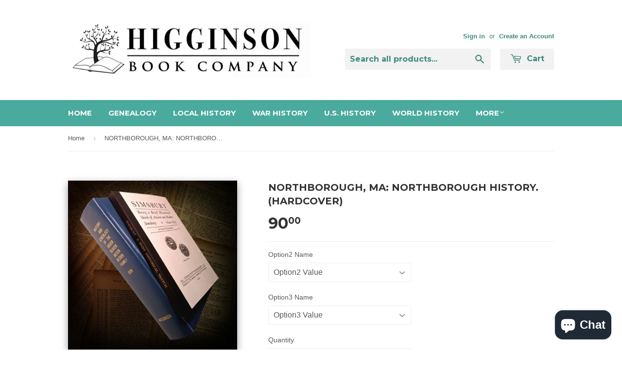

--- FILE ---
content_type: text/javascript; charset=utf-8
request_url: https://www.higginsonbooks.com/products/local-history_massachusetts_northborough-ma0485h.js?currency=USD&country=US
body_size: 371
content:
{"id":6056360129,"title":"NORTHBOROUGH, MA:  NORTHBOROUGH HISTORY. (Hardcover)","handle":"local-history_massachusetts_northborough-ma0485h","description":"\u003cp\u003eBy Dr Josiah M. Stanley. 529+62p. (1921)\u003c\/p\u003e\n\u003cp\u003eMA0485H\u003c\/p\u003e","published_at":"2016-05-13T01:39:00-04:00","created_at":"2016-05-13T01:39:10-04:00","vendor":"Higginson Book Company","type":"Local History","tags":["Local History_Massachusetts"],"price":9000,"price_min":9000,"price_max":9000,"available":true,"price_varies":false,"compare_at_price":null,"compare_at_price_min":0,"compare_at_price_max":0,"compare_at_price_varies":false,"variants":[{"id":18652377665,"title":"Option2 Value \/ Option3 Value","option1":"Option2 Value","option2":"Option3 Value","option3":null,"sku":"MA0485H","requires_shipping":true,"taxable":true,"featured_image":null,"available":true,"name":"NORTHBOROUGH, MA:  NORTHBOROUGH HISTORY. (Hardcover) - Option2 Value \/ Option3 Value","public_title":"Option2 Value \/ Option3 Value","options":["Option2 Value","Option3 Value"],"price":9000,"weight":0,"compare_at_price":null,"inventory_quantity":0,"inventory_management":null,"inventory_policy":"continue","barcode":null,"requires_selling_plan":false,"selling_plan_allocations":[]}],"images":["\/\/cdn.shopify.com\/s\/files\/1\/1136\/5690\/products\/WEB_ITEM_PIC_TO_ASSIGN_18cc28c3-fbe6-4e8a-a30d-4b051e5fc433.jpg?v=1472605195"],"featured_image":"\/\/cdn.shopify.com\/s\/files\/1\/1136\/5690\/products\/WEB_ITEM_PIC_TO_ASSIGN_18cc28c3-fbe6-4e8a-a30d-4b051e5fc433.jpg?v=1472605195","options":[{"name":"Option2 Name","position":1,"values":["Option2 Value"]},{"name":"Option3 Name","position":2,"values":["Option3 Value"]}],"url":"\/products\/local-history_massachusetts_northborough-ma0485h","media":[{"alt":null,"id":75141742664,"position":1,"preview_image":{"aspect_ratio":1.0,"height":824,"width":824,"src":"https:\/\/cdn.shopify.com\/s\/files\/1\/1136\/5690\/products\/WEB_ITEM_PIC_TO_ASSIGN_18cc28c3-fbe6-4e8a-a30d-4b051e5fc433.jpg?v=1472605195"},"aspect_ratio":1.0,"height":824,"media_type":"image","src":"https:\/\/cdn.shopify.com\/s\/files\/1\/1136\/5690\/products\/WEB_ITEM_PIC_TO_ASSIGN_18cc28c3-fbe6-4e8a-a30d-4b051e5fc433.jpg?v=1472605195","width":824}],"requires_selling_plan":false,"selling_plan_groups":[]}